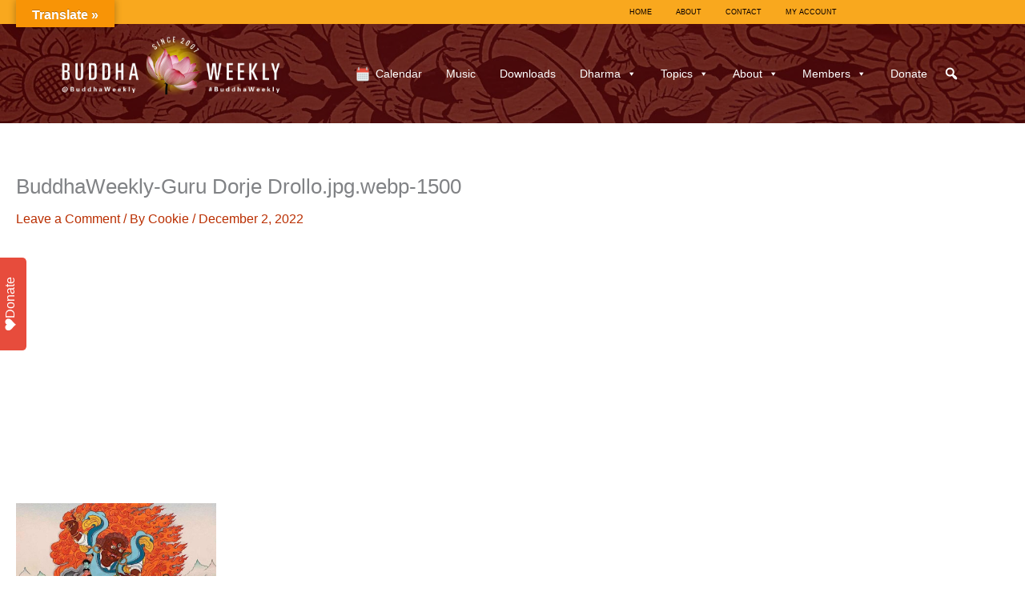

--- FILE ---
content_type: text/html; charset=utf-8
request_url: https://www.google.com/recaptcha/api2/anchor?ar=1&k=6LcZ6A8UAAAAADvZFFIxqXYIm0AhdT1aabCQqNy4&co=aHR0cHM6Ly9idWRkaGF3ZWVrbHkuY29tOjQ0Mw..&hl=en&v=PoyoqOPhxBO7pBk68S4YbpHZ&theme=light&size=normal&anchor-ms=20000&execute-ms=30000&cb=wdp8yf8d613i
body_size: 49159
content:
<!DOCTYPE HTML><html dir="ltr" lang="en"><head><meta http-equiv="Content-Type" content="text/html; charset=UTF-8">
<meta http-equiv="X-UA-Compatible" content="IE=edge">
<title>reCAPTCHA</title>
<style type="text/css">
/* cyrillic-ext */
@font-face {
  font-family: 'Roboto';
  font-style: normal;
  font-weight: 400;
  font-stretch: 100%;
  src: url(//fonts.gstatic.com/s/roboto/v48/KFO7CnqEu92Fr1ME7kSn66aGLdTylUAMa3GUBHMdazTgWw.woff2) format('woff2');
  unicode-range: U+0460-052F, U+1C80-1C8A, U+20B4, U+2DE0-2DFF, U+A640-A69F, U+FE2E-FE2F;
}
/* cyrillic */
@font-face {
  font-family: 'Roboto';
  font-style: normal;
  font-weight: 400;
  font-stretch: 100%;
  src: url(//fonts.gstatic.com/s/roboto/v48/KFO7CnqEu92Fr1ME7kSn66aGLdTylUAMa3iUBHMdazTgWw.woff2) format('woff2');
  unicode-range: U+0301, U+0400-045F, U+0490-0491, U+04B0-04B1, U+2116;
}
/* greek-ext */
@font-face {
  font-family: 'Roboto';
  font-style: normal;
  font-weight: 400;
  font-stretch: 100%;
  src: url(//fonts.gstatic.com/s/roboto/v48/KFO7CnqEu92Fr1ME7kSn66aGLdTylUAMa3CUBHMdazTgWw.woff2) format('woff2');
  unicode-range: U+1F00-1FFF;
}
/* greek */
@font-face {
  font-family: 'Roboto';
  font-style: normal;
  font-weight: 400;
  font-stretch: 100%;
  src: url(//fonts.gstatic.com/s/roboto/v48/KFO7CnqEu92Fr1ME7kSn66aGLdTylUAMa3-UBHMdazTgWw.woff2) format('woff2');
  unicode-range: U+0370-0377, U+037A-037F, U+0384-038A, U+038C, U+038E-03A1, U+03A3-03FF;
}
/* math */
@font-face {
  font-family: 'Roboto';
  font-style: normal;
  font-weight: 400;
  font-stretch: 100%;
  src: url(//fonts.gstatic.com/s/roboto/v48/KFO7CnqEu92Fr1ME7kSn66aGLdTylUAMawCUBHMdazTgWw.woff2) format('woff2');
  unicode-range: U+0302-0303, U+0305, U+0307-0308, U+0310, U+0312, U+0315, U+031A, U+0326-0327, U+032C, U+032F-0330, U+0332-0333, U+0338, U+033A, U+0346, U+034D, U+0391-03A1, U+03A3-03A9, U+03B1-03C9, U+03D1, U+03D5-03D6, U+03F0-03F1, U+03F4-03F5, U+2016-2017, U+2034-2038, U+203C, U+2040, U+2043, U+2047, U+2050, U+2057, U+205F, U+2070-2071, U+2074-208E, U+2090-209C, U+20D0-20DC, U+20E1, U+20E5-20EF, U+2100-2112, U+2114-2115, U+2117-2121, U+2123-214F, U+2190, U+2192, U+2194-21AE, U+21B0-21E5, U+21F1-21F2, U+21F4-2211, U+2213-2214, U+2216-22FF, U+2308-230B, U+2310, U+2319, U+231C-2321, U+2336-237A, U+237C, U+2395, U+239B-23B7, U+23D0, U+23DC-23E1, U+2474-2475, U+25AF, U+25B3, U+25B7, U+25BD, U+25C1, U+25CA, U+25CC, U+25FB, U+266D-266F, U+27C0-27FF, U+2900-2AFF, U+2B0E-2B11, U+2B30-2B4C, U+2BFE, U+3030, U+FF5B, U+FF5D, U+1D400-1D7FF, U+1EE00-1EEFF;
}
/* symbols */
@font-face {
  font-family: 'Roboto';
  font-style: normal;
  font-weight: 400;
  font-stretch: 100%;
  src: url(//fonts.gstatic.com/s/roboto/v48/KFO7CnqEu92Fr1ME7kSn66aGLdTylUAMaxKUBHMdazTgWw.woff2) format('woff2');
  unicode-range: U+0001-000C, U+000E-001F, U+007F-009F, U+20DD-20E0, U+20E2-20E4, U+2150-218F, U+2190, U+2192, U+2194-2199, U+21AF, U+21E6-21F0, U+21F3, U+2218-2219, U+2299, U+22C4-22C6, U+2300-243F, U+2440-244A, U+2460-24FF, U+25A0-27BF, U+2800-28FF, U+2921-2922, U+2981, U+29BF, U+29EB, U+2B00-2BFF, U+4DC0-4DFF, U+FFF9-FFFB, U+10140-1018E, U+10190-1019C, U+101A0, U+101D0-101FD, U+102E0-102FB, U+10E60-10E7E, U+1D2C0-1D2D3, U+1D2E0-1D37F, U+1F000-1F0FF, U+1F100-1F1AD, U+1F1E6-1F1FF, U+1F30D-1F30F, U+1F315, U+1F31C, U+1F31E, U+1F320-1F32C, U+1F336, U+1F378, U+1F37D, U+1F382, U+1F393-1F39F, U+1F3A7-1F3A8, U+1F3AC-1F3AF, U+1F3C2, U+1F3C4-1F3C6, U+1F3CA-1F3CE, U+1F3D4-1F3E0, U+1F3ED, U+1F3F1-1F3F3, U+1F3F5-1F3F7, U+1F408, U+1F415, U+1F41F, U+1F426, U+1F43F, U+1F441-1F442, U+1F444, U+1F446-1F449, U+1F44C-1F44E, U+1F453, U+1F46A, U+1F47D, U+1F4A3, U+1F4B0, U+1F4B3, U+1F4B9, U+1F4BB, U+1F4BF, U+1F4C8-1F4CB, U+1F4D6, U+1F4DA, U+1F4DF, U+1F4E3-1F4E6, U+1F4EA-1F4ED, U+1F4F7, U+1F4F9-1F4FB, U+1F4FD-1F4FE, U+1F503, U+1F507-1F50B, U+1F50D, U+1F512-1F513, U+1F53E-1F54A, U+1F54F-1F5FA, U+1F610, U+1F650-1F67F, U+1F687, U+1F68D, U+1F691, U+1F694, U+1F698, U+1F6AD, U+1F6B2, U+1F6B9-1F6BA, U+1F6BC, U+1F6C6-1F6CF, U+1F6D3-1F6D7, U+1F6E0-1F6EA, U+1F6F0-1F6F3, U+1F6F7-1F6FC, U+1F700-1F7FF, U+1F800-1F80B, U+1F810-1F847, U+1F850-1F859, U+1F860-1F887, U+1F890-1F8AD, U+1F8B0-1F8BB, U+1F8C0-1F8C1, U+1F900-1F90B, U+1F93B, U+1F946, U+1F984, U+1F996, U+1F9E9, U+1FA00-1FA6F, U+1FA70-1FA7C, U+1FA80-1FA89, U+1FA8F-1FAC6, U+1FACE-1FADC, U+1FADF-1FAE9, U+1FAF0-1FAF8, U+1FB00-1FBFF;
}
/* vietnamese */
@font-face {
  font-family: 'Roboto';
  font-style: normal;
  font-weight: 400;
  font-stretch: 100%;
  src: url(//fonts.gstatic.com/s/roboto/v48/KFO7CnqEu92Fr1ME7kSn66aGLdTylUAMa3OUBHMdazTgWw.woff2) format('woff2');
  unicode-range: U+0102-0103, U+0110-0111, U+0128-0129, U+0168-0169, U+01A0-01A1, U+01AF-01B0, U+0300-0301, U+0303-0304, U+0308-0309, U+0323, U+0329, U+1EA0-1EF9, U+20AB;
}
/* latin-ext */
@font-face {
  font-family: 'Roboto';
  font-style: normal;
  font-weight: 400;
  font-stretch: 100%;
  src: url(//fonts.gstatic.com/s/roboto/v48/KFO7CnqEu92Fr1ME7kSn66aGLdTylUAMa3KUBHMdazTgWw.woff2) format('woff2');
  unicode-range: U+0100-02BA, U+02BD-02C5, U+02C7-02CC, U+02CE-02D7, U+02DD-02FF, U+0304, U+0308, U+0329, U+1D00-1DBF, U+1E00-1E9F, U+1EF2-1EFF, U+2020, U+20A0-20AB, U+20AD-20C0, U+2113, U+2C60-2C7F, U+A720-A7FF;
}
/* latin */
@font-face {
  font-family: 'Roboto';
  font-style: normal;
  font-weight: 400;
  font-stretch: 100%;
  src: url(//fonts.gstatic.com/s/roboto/v48/KFO7CnqEu92Fr1ME7kSn66aGLdTylUAMa3yUBHMdazQ.woff2) format('woff2');
  unicode-range: U+0000-00FF, U+0131, U+0152-0153, U+02BB-02BC, U+02C6, U+02DA, U+02DC, U+0304, U+0308, U+0329, U+2000-206F, U+20AC, U+2122, U+2191, U+2193, U+2212, U+2215, U+FEFF, U+FFFD;
}
/* cyrillic-ext */
@font-face {
  font-family: 'Roboto';
  font-style: normal;
  font-weight: 500;
  font-stretch: 100%;
  src: url(//fonts.gstatic.com/s/roboto/v48/KFO7CnqEu92Fr1ME7kSn66aGLdTylUAMa3GUBHMdazTgWw.woff2) format('woff2');
  unicode-range: U+0460-052F, U+1C80-1C8A, U+20B4, U+2DE0-2DFF, U+A640-A69F, U+FE2E-FE2F;
}
/* cyrillic */
@font-face {
  font-family: 'Roboto';
  font-style: normal;
  font-weight: 500;
  font-stretch: 100%;
  src: url(//fonts.gstatic.com/s/roboto/v48/KFO7CnqEu92Fr1ME7kSn66aGLdTylUAMa3iUBHMdazTgWw.woff2) format('woff2');
  unicode-range: U+0301, U+0400-045F, U+0490-0491, U+04B0-04B1, U+2116;
}
/* greek-ext */
@font-face {
  font-family: 'Roboto';
  font-style: normal;
  font-weight: 500;
  font-stretch: 100%;
  src: url(//fonts.gstatic.com/s/roboto/v48/KFO7CnqEu92Fr1ME7kSn66aGLdTylUAMa3CUBHMdazTgWw.woff2) format('woff2');
  unicode-range: U+1F00-1FFF;
}
/* greek */
@font-face {
  font-family: 'Roboto';
  font-style: normal;
  font-weight: 500;
  font-stretch: 100%;
  src: url(//fonts.gstatic.com/s/roboto/v48/KFO7CnqEu92Fr1ME7kSn66aGLdTylUAMa3-UBHMdazTgWw.woff2) format('woff2');
  unicode-range: U+0370-0377, U+037A-037F, U+0384-038A, U+038C, U+038E-03A1, U+03A3-03FF;
}
/* math */
@font-face {
  font-family: 'Roboto';
  font-style: normal;
  font-weight: 500;
  font-stretch: 100%;
  src: url(//fonts.gstatic.com/s/roboto/v48/KFO7CnqEu92Fr1ME7kSn66aGLdTylUAMawCUBHMdazTgWw.woff2) format('woff2');
  unicode-range: U+0302-0303, U+0305, U+0307-0308, U+0310, U+0312, U+0315, U+031A, U+0326-0327, U+032C, U+032F-0330, U+0332-0333, U+0338, U+033A, U+0346, U+034D, U+0391-03A1, U+03A3-03A9, U+03B1-03C9, U+03D1, U+03D5-03D6, U+03F0-03F1, U+03F4-03F5, U+2016-2017, U+2034-2038, U+203C, U+2040, U+2043, U+2047, U+2050, U+2057, U+205F, U+2070-2071, U+2074-208E, U+2090-209C, U+20D0-20DC, U+20E1, U+20E5-20EF, U+2100-2112, U+2114-2115, U+2117-2121, U+2123-214F, U+2190, U+2192, U+2194-21AE, U+21B0-21E5, U+21F1-21F2, U+21F4-2211, U+2213-2214, U+2216-22FF, U+2308-230B, U+2310, U+2319, U+231C-2321, U+2336-237A, U+237C, U+2395, U+239B-23B7, U+23D0, U+23DC-23E1, U+2474-2475, U+25AF, U+25B3, U+25B7, U+25BD, U+25C1, U+25CA, U+25CC, U+25FB, U+266D-266F, U+27C0-27FF, U+2900-2AFF, U+2B0E-2B11, U+2B30-2B4C, U+2BFE, U+3030, U+FF5B, U+FF5D, U+1D400-1D7FF, U+1EE00-1EEFF;
}
/* symbols */
@font-face {
  font-family: 'Roboto';
  font-style: normal;
  font-weight: 500;
  font-stretch: 100%;
  src: url(//fonts.gstatic.com/s/roboto/v48/KFO7CnqEu92Fr1ME7kSn66aGLdTylUAMaxKUBHMdazTgWw.woff2) format('woff2');
  unicode-range: U+0001-000C, U+000E-001F, U+007F-009F, U+20DD-20E0, U+20E2-20E4, U+2150-218F, U+2190, U+2192, U+2194-2199, U+21AF, U+21E6-21F0, U+21F3, U+2218-2219, U+2299, U+22C4-22C6, U+2300-243F, U+2440-244A, U+2460-24FF, U+25A0-27BF, U+2800-28FF, U+2921-2922, U+2981, U+29BF, U+29EB, U+2B00-2BFF, U+4DC0-4DFF, U+FFF9-FFFB, U+10140-1018E, U+10190-1019C, U+101A0, U+101D0-101FD, U+102E0-102FB, U+10E60-10E7E, U+1D2C0-1D2D3, U+1D2E0-1D37F, U+1F000-1F0FF, U+1F100-1F1AD, U+1F1E6-1F1FF, U+1F30D-1F30F, U+1F315, U+1F31C, U+1F31E, U+1F320-1F32C, U+1F336, U+1F378, U+1F37D, U+1F382, U+1F393-1F39F, U+1F3A7-1F3A8, U+1F3AC-1F3AF, U+1F3C2, U+1F3C4-1F3C6, U+1F3CA-1F3CE, U+1F3D4-1F3E0, U+1F3ED, U+1F3F1-1F3F3, U+1F3F5-1F3F7, U+1F408, U+1F415, U+1F41F, U+1F426, U+1F43F, U+1F441-1F442, U+1F444, U+1F446-1F449, U+1F44C-1F44E, U+1F453, U+1F46A, U+1F47D, U+1F4A3, U+1F4B0, U+1F4B3, U+1F4B9, U+1F4BB, U+1F4BF, U+1F4C8-1F4CB, U+1F4D6, U+1F4DA, U+1F4DF, U+1F4E3-1F4E6, U+1F4EA-1F4ED, U+1F4F7, U+1F4F9-1F4FB, U+1F4FD-1F4FE, U+1F503, U+1F507-1F50B, U+1F50D, U+1F512-1F513, U+1F53E-1F54A, U+1F54F-1F5FA, U+1F610, U+1F650-1F67F, U+1F687, U+1F68D, U+1F691, U+1F694, U+1F698, U+1F6AD, U+1F6B2, U+1F6B9-1F6BA, U+1F6BC, U+1F6C6-1F6CF, U+1F6D3-1F6D7, U+1F6E0-1F6EA, U+1F6F0-1F6F3, U+1F6F7-1F6FC, U+1F700-1F7FF, U+1F800-1F80B, U+1F810-1F847, U+1F850-1F859, U+1F860-1F887, U+1F890-1F8AD, U+1F8B0-1F8BB, U+1F8C0-1F8C1, U+1F900-1F90B, U+1F93B, U+1F946, U+1F984, U+1F996, U+1F9E9, U+1FA00-1FA6F, U+1FA70-1FA7C, U+1FA80-1FA89, U+1FA8F-1FAC6, U+1FACE-1FADC, U+1FADF-1FAE9, U+1FAF0-1FAF8, U+1FB00-1FBFF;
}
/* vietnamese */
@font-face {
  font-family: 'Roboto';
  font-style: normal;
  font-weight: 500;
  font-stretch: 100%;
  src: url(//fonts.gstatic.com/s/roboto/v48/KFO7CnqEu92Fr1ME7kSn66aGLdTylUAMa3OUBHMdazTgWw.woff2) format('woff2');
  unicode-range: U+0102-0103, U+0110-0111, U+0128-0129, U+0168-0169, U+01A0-01A1, U+01AF-01B0, U+0300-0301, U+0303-0304, U+0308-0309, U+0323, U+0329, U+1EA0-1EF9, U+20AB;
}
/* latin-ext */
@font-face {
  font-family: 'Roboto';
  font-style: normal;
  font-weight: 500;
  font-stretch: 100%;
  src: url(//fonts.gstatic.com/s/roboto/v48/KFO7CnqEu92Fr1ME7kSn66aGLdTylUAMa3KUBHMdazTgWw.woff2) format('woff2');
  unicode-range: U+0100-02BA, U+02BD-02C5, U+02C7-02CC, U+02CE-02D7, U+02DD-02FF, U+0304, U+0308, U+0329, U+1D00-1DBF, U+1E00-1E9F, U+1EF2-1EFF, U+2020, U+20A0-20AB, U+20AD-20C0, U+2113, U+2C60-2C7F, U+A720-A7FF;
}
/* latin */
@font-face {
  font-family: 'Roboto';
  font-style: normal;
  font-weight: 500;
  font-stretch: 100%;
  src: url(//fonts.gstatic.com/s/roboto/v48/KFO7CnqEu92Fr1ME7kSn66aGLdTylUAMa3yUBHMdazQ.woff2) format('woff2');
  unicode-range: U+0000-00FF, U+0131, U+0152-0153, U+02BB-02BC, U+02C6, U+02DA, U+02DC, U+0304, U+0308, U+0329, U+2000-206F, U+20AC, U+2122, U+2191, U+2193, U+2212, U+2215, U+FEFF, U+FFFD;
}
/* cyrillic-ext */
@font-face {
  font-family: 'Roboto';
  font-style: normal;
  font-weight: 900;
  font-stretch: 100%;
  src: url(//fonts.gstatic.com/s/roboto/v48/KFO7CnqEu92Fr1ME7kSn66aGLdTylUAMa3GUBHMdazTgWw.woff2) format('woff2');
  unicode-range: U+0460-052F, U+1C80-1C8A, U+20B4, U+2DE0-2DFF, U+A640-A69F, U+FE2E-FE2F;
}
/* cyrillic */
@font-face {
  font-family: 'Roboto';
  font-style: normal;
  font-weight: 900;
  font-stretch: 100%;
  src: url(//fonts.gstatic.com/s/roboto/v48/KFO7CnqEu92Fr1ME7kSn66aGLdTylUAMa3iUBHMdazTgWw.woff2) format('woff2');
  unicode-range: U+0301, U+0400-045F, U+0490-0491, U+04B0-04B1, U+2116;
}
/* greek-ext */
@font-face {
  font-family: 'Roboto';
  font-style: normal;
  font-weight: 900;
  font-stretch: 100%;
  src: url(//fonts.gstatic.com/s/roboto/v48/KFO7CnqEu92Fr1ME7kSn66aGLdTylUAMa3CUBHMdazTgWw.woff2) format('woff2');
  unicode-range: U+1F00-1FFF;
}
/* greek */
@font-face {
  font-family: 'Roboto';
  font-style: normal;
  font-weight: 900;
  font-stretch: 100%;
  src: url(//fonts.gstatic.com/s/roboto/v48/KFO7CnqEu92Fr1ME7kSn66aGLdTylUAMa3-UBHMdazTgWw.woff2) format('woff2');
  unicode-range: U+0370-0377, U+037A-037F, U+0384-038A, U+038C, U+038E-03A1, U+03A3-03FF;
}
/* math */
@font-face {
  font-family: 'Roboto';
  font-style: normal;
  font-weight: 900;
  font-stretch: 100%;
  src: url(//fonts.gstatic.com/s/roboto/v48/KFO7CnqEu92Fr1ME7kSn66aGLdTylUAMawCUBHMdazTgWw.woff2) format('woff2');
  unicode-range: U+0302-0303, U+0305, U+0307-0308, U+0310, U+0312, U+0315, U+031A, U+0326-0327, U+032C, U+032F-0330, U+0332-0333, U+0338, U+033A, U+0346, U+034D, U+0391-03A1, U+03A3-03A9, U+03B1-03C9, U+03D1, U+03D5-03D6, U+03F0-03F1, U+03F4-03F5, U+2016-2017, U+2034-2038, U+203C, U+2040, U+2043, U+2047, U+2050, U+2057, U+205F, U+2070-2071, U+2074-208E, U+2090-209C, U+20D0-20DC, U+20E1, U+20E5-20EF, U+2100-2112, U+2114-2115, U+2117-2121, U+2123-214F, U+2190, U+2192, U+2194-21AE, U+21B0-21E5, U+21F1-21F2, U+21F4-2211, U+2213-2214, U+2216-22FF, U+2308-230B, U+2310, U+2319, U+231C-2321, U+2336-237A, U+237C, U+2395, U+239B-23B7, U+23D0, U+23DC-23E1, U+2474-2475, U+25AF, U+25B3, U+25B7, U+25BD, U+25C1, U+25CA, U+25CC, U+25FB, U+266D-266F, U+27C0-27FF, U+2900-2AFF, U+2B0E-2B11, U+2B30-2B4C, U+2BFE, U+3030, U+FF5B, U+FF5D, U+1D400-1D7FF, U+1EE00-1EEFF;
}
/* symbols */
@font-face {
  font-family: 'Roboto';
  font-style: normal;
  font-weight: 900;
  font-stretch: 100%;
  src: url(//fonts.gstatic.com/s/roboto/v48/KFO7CnqEu92Fr1ME7kSn66aGLdTylUAMaxKUBHMdazTgWw.woff2) format('woff2');
  unicode-range: U+0001-000C, U+000E-001F, U+007F-009F, U+20DD-20E0, U+20E2-20E4, U+2150-218F, U+2190, U+2192, U+2194-2199, U+21AF, U+21E6-21F0, U+21F3, U+2218-2219, U+2299, U+22C4-22C6, U+2300-243F, U+2440-244A, U+2460-24FF, U+25A0-27BF, U+2800-28FF, U+2921-2922, U+2981, U+29BF, U+29EB, U+2B00-2BFF, U+4DC0-4DFF, U+FFF9-FFFB, U+10140-1018E, U+10190-1019C, U+101A0, U+101D0-101FD, U+102E0-102FB, U+10E60-10E7E, U+1D2C0-1D2D3, U+1D2E0-1D37F, U+1F000-1F0FF, U+1F100-1F1AD, U+1F1E6-1F1FF, U+1F30D-1F30F, U+1F315, U+1F31C, U+1F31E, U+1F320-1F32C, U+1F336, U+1F378, U+1F37D, U+1F382, U+1F393-1F39F, U+1F3A7-1F3A8, U+1F3AC-1F3AF, U+1F3C2, U+1F3C4-1F3C6, U+1F3CA-1F3CE, U+1F3D4-1F3E0, U+1F3ED, U+1F3F1-1F3F3, U+1F3F5-1F3F7, U+1F408, U+1F415, U+1F41F, U+1F426, U+1F43F, U+1F441-1F442, U+1F444, U+1F446-1F449, U+1F44C-1F44E, U+1F453, U+1F46A, U+1F47D, U+1F4A3, U+1F4B0, U+1F4B3, U+1F4B9, U+1F4BB, U+1F4BF, U+1F4C8-1F4CB, U+1F4D6, U+1F4DA, U+1F4DF, U+1F4E3-1F4E6, U+1F4EA-1F4ED, U+1F4F7, U+1F4F9-1F4FB, U+1F4FD-1F4FE, U+1F503, U+1F507-1F50B, U+1F50D, U+1F512-1F513, U+1F53E-1F54A, U+1F54F-1F5FA, U+1F610, U+1F650-1F67F, U+1F687, U+1F68D, U+1F691, U+1F694, U+1F698, U+1F6AD, U+1F6B2, U+1F6B9-1F6BA, U+1F6BC, U+1F6C6-1F6CF, U+1F6D3-1F6D7, U+1F6E0-1F6EA, U+1F6F0-1F6F3, U+1F6F7-1F6FC, U+1F700-1F7FF, U+1F800-1F80B, U+1F810-1F847, U+1F850-1F859, U+1F860-1F887, U+1F890-1F8AD, U+1F8B0-1F8BB, U+1F8C0-1F8C1, U+1F900-1F90B, U+1F93B, U+1F946, U+1F984, U+1F996, U+1F9E9, U+1FA00-1FA6F, U+1FA70-1FA7C, U+1FA80-1FA89, U+1FA8F-1FAC6, U+1FACE-1FADC, U+1FADF-1FAE9, U+1FAF0-1FAF8, U+1FB00-1FBFF;
}
/* vietnamese */
@font-face {
  font-family: 'Roboto';
  font-style: normal;
  font-weight: 900;
  font-stretch: 100%;
  src: url(//fonts.gstatic.com/s/roboto/v48/KFO7CnqEu92Fr1ME7kSn66aGLdTylUAMa3OUBHMdazTgWw.woff2) format('woff2');
  unicode-range: U+0102-0103, U+0110-0111, U+0128-0129, U+0168-0169, U+01A0-01A1, U+01AF-01B0, U+0300-0301, U+0303-0304, U+0308-0309, U+0323, U+0329, U+1EA0-1EF9, U+20AB;
}
/* latin-ext */
@font-face {
  font-family: 'Roboto';
  font-style: normal;
  font-weight: 900;
  font-stretch: 100%;
  src: url(//fonts.gstatic.com/s/roboto/v48/KFO7CnqEu92Fr1ME7kSn66aGLdTylUAMa3KUBHMdazTgWw.woff2) format('woff2');
  unicode-range: U+0100-02BA, U+02BD-02C5, U+02C7-02CC, U+02CE-02D7, U+02DD-02FF, U+0304, U+0308, U+0329, U+1D00-1DBF, U+1E00-1E9F, U+1EF2-1EFF, U+2020, U+20A0-20AB, U+20AD-20C0, U+2113, U+2C60-2C7F, U+A720-A7FF;
}
/* latin */
@font-face {
  font-family: 'Roboto';
  font-style: normal;
  font-weight: 900;
  font-stretch: 100%;
  src: url(//fonts.gstatic.com/s/roboto/v48/KFO7CnqEu92Fr1ME7kSn66aGLdTylUAMa3yUBHMdazQ.woff2) format('woff2');
  unicode-range: U+0000-00FF, U+0131, U+0152-0153, U+02BB-02BC, U+02C6, U+02DA, U+02DC, U+0304, U+0308, U+0329, U+2000-206F, U+20AC, U+2122, U+2191, U+2193, U+2212, U+2215, U+FEFF, U+FFFD;
}

</style>
<link rel="stylesheet" type="text/css" href="https://www.gstatic.com/recaptcha/releases/PoyoqOPhxBO7pBk68S4YbpHZ/styles__ltr.css">
<script nonce="vNcDzwxrfFxt73LxKNxlHA" type="text/javascript">window['__recaptcha_api'] = 'https://www.google.com/recaptcha/api2/';</script>
<script type="text/javascript" src="https://www.gstatic.com/recaptcha/releases/PoyoqOPhxBO7pBk68S4YbpHZ/recaptcha__en.js" nonce="vNcDzwxrfFxt73LxKNxlHA">
      
    </script></head>
<body><div id="rc-anchor-alert" class="rc-anchor-alert"></div>
<input type="hidden" id="recaptcha-token" value="[base64]">
<script type="text/javascript" nonce="vNcDzwxrfFxt73LxKNxlHA">
      recaptcha.anchor.Main.init("[\x22ainput\x22,[\x22bgdata\x22,\x22\x22,\[base64]/[base64]/MjU1Ong/[base64]/[base64]/[base64]/[base64]/[base64]/[base64]/[base64]/[base64]/[base64]/[base64]/[base64]/[base64]/[base64]/[base64]/[base64]\\u003d\x22,\[base64]\\u003d\\u003d\x22,\[base64]/CkMOrZ8O8ZDTCgMK2wrYPw6JYw6dbw651w5Qkwrpuw4QtIlxHw6kDP3UaZCHCsWo9w5vDicK3w6jCnMKARMOWMsOuw6Nrwrx9e2HCiSYbAmQfwobDtzEDw6zDnMKjw7w+ZCFFwp7Cv8KXUn/[base64]/[base64]/[base64]/[base64]/w5LDpMK9wobDpz95KmxXbwnClsOLZMKsS8KQw4jDo8Ouw7pkXsOkR8KgwpfDmsOVwobCtCUQFcKZDEoFFcKZw5kzScKkcsKgw7HCvcKOeWBBPUDDocOXW8KzPnIZClXDm8O2Mk9uHDVLwrBdw7swM8OmwrJww7vDgwxOUUnCqcKLw5UdwosEej8Dw7PDosK/PcKRcB/Cm8O1w5jCncKcw7rDo8K9woXCsy/CgcKjwq0VwpTCv8KVMVLCgwlxcsKJwrrDvcOPwrQdw4pgf8Kiw4xWLcOOcsOSwqvDiA0jwrXDqcO7VsK5wqtlN20HwrQ2w6fDtsONwq/CkD7Cj8OXcDHDg8O0w5fDmn43w5h7wr9OV8KSw5EiwqHCuBgdXSBnwqXDnUfCoXQww4Edw73DlsOAE8KpwpBQw7NWU8Kyw6h7wromwp7DrFDClMKtw7lYEgRww4dpLwDDsXnDh01UdQs4wq0QBjVjw5A/[base64]/CssK3JcKOQMOGAh52w5taccOMwrh3wpjDlV3DvsOYCcKvwqPDgH/DonrDvcKkZngTwrQhcyDCkXzDsjbCnMKbAAJswpvDj23CvcO1w6jDs8KvAR0JTcOjwpzCqTLDj8KgC190w5UuwqHDt3HDnghFCsOPw5rChMOKFn7DtcKdaDbDrcOgbSjCisOWb2/Cs10yLMKTTMOtwo/CrMKpwr7CjHvDssKrwqdpe8OVwodQwrnCvEbCnQTDq8KqMQ3ClS/CjMOeDkLDgsOvw5/CnGl8fMO4RgfDoMKcZ8O4XsKKw701wrNawqXCmcKXwpTCqcK/[base64]/[base64]/O8KSDyPDtERpwqc7wpfCpMOta251w6nDqsKOEkfDmcOUw4jCu2XDhcKXwpkpEcKVw4dpYibDuMK9wp/DmnvCtwjDncOuImDCg8Kaf0HDuMKxw6kcwoTCnA1wwqfDs3zCuijCiMKPw7fClGdmwrnCuMKuw63Dgi/CmcKFw6DCmMOcQcKcJlIeGsOcXUNbK3kyw4B6w5nDrDbCtUfDsMOrOwXDuRTCvsOYJsKjwo7CpMOdw6gXw43Dqm/Dt3kfSTo9w7/[base64]/CjifCmwUdHAxqwpADSMKXw5PDiQ3Dn8KGwojDsgZfHcKZa8OgHlrDg2TCtzwNXgXDplF6E8O6DAnDosO0wpBTNGvCjn/DkB7CmsOzFcK7OcKWwpjDlsOZwqUwI29DworCncOJAsOQNzgHw5AWw6/[base64]/DskPCoUzCly9vG8OERMKiLSPDjsOrw49Gw74EfCvCjALCgsKuwpDCjMKowqjDv8K3w6/DnH/DrBMoEwXChjR3w7HDgMO/DkQ2TwRLw7XDq8Ofw5UCHsO+B8OxUVM0wozDvMOLwr/[base64]/Do3rDtcKFeSXDvsOuAMKQwoXDoy5PAFXDvcOnY2/Dvm1Awr/CpcOqZWLDgMO0wpEQwrFYM8K1McO2SV7CrknComElw5pEYlnCrsKxw7PCmcOLw5jCocOewoUFwot7worDo8KLw4LCo8Kuwqx1w5DCpUnDnG5Aw4/CqcKIw5zDlsOiw5zChcKYIVbCuMOtUmYOF8KKLsKbAgzChsKAw7ZEw4nCpMOJwpfCixhfU8KLGsKzwqjCocKNIw7Co1kBw4fDgcKQwpLDp8K3wo8Sw70HwovDn8OJw7HDosKFGMO2cTDDjMKANsKMTV7DqMK+CgDCqcOEWlrCncKreMOgZMOkwro/w5wiwpNrwpPDoRfCkMKPesOvw4PDuhDCn1kiChrChEwQcXvDvzjCjBfCrDPDg8KFw7puw57Ck8OBwocsw60AXG5jwrUhEcORRMOtPsKrwqMpw4c3w57Cuz/[base64]/CgTx4cMO/wrlNw7fCt8OpDXVtw77DuRV7OMKww7TCgMOuHMOTwpYgJcOrBMO1UkVdwpcII8Oyw4XCrj/CpMOPHjUMcmIqw7DChiNuwq3Dt0NFXcKgwqZTScOLw4LDuVfDiMKBwqjDtFQ5BSbDscOiGF7DlDdKDTvDjsOewq/DgsOnwo/DvCjCusKwbBHDuMK7wo0aw6fDljxpw4kiH8KncsKfwpbDpsOmUhJ8wrHDuyoNfBJAYsK6w6pvccOXwo/CvE7DnTd1bMOSOhbCvMOrwrrDp8KxwrvDhU5AZygiQQNfO8KgwqdVGCPDsMKgK8OaaRzClEvDoWTCisO/w6nCnSrDtMKRwq7Cr8OlI8OwPcOwLkDCqGQkTMKEw4/CjMKCwqnDg8OBw5FOwrx9w7zDt8KxAsK2wrvCmArCisOZehfDt8O+wro7GhnCoMOgDsKqBMKFw5/[base64]/dktlJsOSw53DssK7FFtMwojCr8Kswp1AG8Otw7XDm3xDw7HDvys4wrDDmxYUwqkPJMK4wrY9w5xqVcK9XU3CjRBuR8Kxwq/CicOsw5bCmsOow6V5bG/CpMOOwpHCszJLdMO0w4NMasONw7hlT8Olw5zDtk5MwodrwqzCvSBfNcOiw6LDqcOkD8OTwoXCkMKKUcOywoPCoC5JQjIpeBPCjsO9w4d5Y8ORLwFKw4fCrHzCuRzCpG8LecOEw5w7VcOvwodow5PCs8OADmLDusK5ZmvCo1/CoMOAFsOww6nCilgcwpvCscO1w7HDvsKAwqbCiHEDG8OZCEoow7bDrcKlw7vDiMOIwpvDpcKSwogsw4FeVMKQw77CvjcMXG4Aw6E5NcK6w4TCjsKhw7Qow6fDq8OjbsOIw5fCosOfTn7DpcKHwqthw6Y3w5dBR3ALwq9cPGp0IcKScFXDhEUiIVw9w4/DjcOjKcOkfcOWw61bw5N+wrXDpMKiwpXCl8OTIkrDnAnCrhFOJBTCksODw6gyQGhEw5XCpVhRwprCoMKvLcOrwpUbwpVVw6JewpN1wpDDklDCpEzDjg7CvhfCsBJEZcOCFsKoXUvDsSXDoQY7OcKbwqrCmMKQw5kbdcK5BsOBwr3CrsK7KFbCqcO6wrk0wrBjw5/CssOOZkzCkMKGBsO3w5PCusKQwqwLwqAeGjDDuMK4TU/CijnCkUgTQn9rW8Ogw6vCtlNnLFTDh8KIAsOXesOtHDs8YXIrEw/CgDfDkcK4w7PDnsKXwrVLwqbDkSHCnVzCmh/CssKRw57CuMKhw6Iowql/eDN7X0QOw5HDt0fDmwLCliDCmcOWJn1RA140wrUFwolEd8K6w7NWW1fCh8KSw6LCqsKhT8OaSMKow67CicKYwrnDgxfCvcKJw4jCkMKeDnVywrLCqMOvw6XDugh6w5/DscKww7LCoXoGw4wmAsKUDAzDpsKFwoIRRcOkfnrDnCggell2f8K5w4lyKivDp3DCnA5CFX9KazzDocOuwqLDpizCkHw2egdkwqMnEEQzwqzCrsK2wqZbw5Mhw7TDl8Olwqgnw50EwrPDjRvClgjCgMKewq/DnT7Cl2zDv8OVwoY1wpJHwpgEbMO5wonDogUXQ8Oow6AgacOHGsONbMOjUBR/[base64]/CrMO9VEfCmknDvgPDh8OZwp1iwpTDiQwMw7JLw7B4H8Kbwo/DtSzCpMKAMcKDHAR0KsKjCg3Cs8OuHQJoLcK9c8KSw6V9wrzCljlJGsOiwok6XibDscKEw5nDmsK9wqFtw6/[base64]/DusORwr0RJ8O1QHNdLCR0w5fDsFbCg8Ogf8OpwogIwoF1w6lBdWTCoUUzCHFaY3fDjDHDoMO+w7o/wonDjMOTacKww7ASw53DlF/CniPDjTNyRixXBcO8LjZywrPDrkFRMcOWw4d9WQLDnXBKw4Qww7FnIQrDoiAgw77DhMKHwrh7KMOQw6MscWDDhHF3fkd6wrjDscKLdHlvw4nCrcKSw4bCrsK8C8OWwrjDn8Oowo5Yw6TCq8Ktw4w4wqLDqMO3w63CgjR/w4PCihvDv8KIaWbCsz/Diw3CiA5HCcOtIlXDtjA0w4B1w6FywoXDsTkMwolQw6/DrsKdw55jwqnCu8K2VBVvIMK0XcKUG8KSwrnCmVfCnwrCtCE0wrPCiBHDgHcpEcK7w7rDrcO4w6bCicOEwpjDtsODMMOcwrLDh0/DhAzDnMOuCMKVD8KGADRLwqLCl1nDtsOoS8OTM8ObYCAVb8OxYsODZxHDtSoBQMKqw5vDt8O3w6PCkWgfw4YJwrE6w5F/wpjCk3zDsC4Kw4nDqgfCh8O8VhU5wodyw7wewo0uEsKxw7YZBcK2wqXCosKuWMKCURFbw4jCtsKbJxJeKV3Ch8Kzw5rCribDqyzDqsKuGxjDk8Kdw7LCi1EqScKXw7MGUXVOZsO5wrrCliLCsmZKwoFNZsOffChjwo3DhMO9cU0gewLDlsK+MEbDkTTCsMKfc8OBemU/[base64]/CvhQBQQnDisKAUMKxU8Ocwq/DsX3DkFJSw6DDs2/CmcKUwqx+ecOgw7AIwo1swrvDiMOHw6XDksKnH8OKNBUjMsKjAUouScK4wq/DlBPCmcO7wrDCnsOnKhXCqzYcBcOjdQ3CusO/IsOpW3PCoMOWAMKFHsK6wrPCvx4tw7Fowp3DnMOkw497WDXDtMOJw54QFi5aw5FIA8OOOVfDqcO/[base64]/csKnUsKqwpFUw6pSFsOlw5wawpVQw6I7KMODw7nCuMOfBGUHw4FNwrnDvsOaYMOmwrvCssOUw4ddwqHDi8KLw5XDrsO1NQsfwq5Sw6kBGyBBw6JeIsO+HcONwphSwrREwq/CmsK4wr0KBsK/[base64]/CryHDl8OdFMKRDj4yacOSwrzChT3Cg8Kbf8KuwqTCpQzDllgkDMKuCUbCssKEwoI9wpfDpFHDqFBHw5Z7VgTCksKcHMOTw5vDgid6Xy5kZ8K4e8KSDj/CtMOdP8Kuw4tPdcKswrxzasKowq4SdmPDg8OiwojCh8K8w4o4DlhRwpfDgwhpenzCuDp+wpR0wqXDlHVlwp0pHj5cw6I7wpHChMKlw5zDhB0ywpEhJMOUw7s/O8Kvwr/CusOzWsKjw6cpb1gMwrLDu8Oodk7DrMKtw5tNw7TDn1wmwqRLd8O+wonCusK4F8KhGirDgxBhVknCrcKrFWLDsUTDpMO7wrLDmMOuw6A/FjbCk0XDpF8FwodGUMKbK8KMGEzDn8OnwowjwqRKKW7Ci0HDucK5NBdpPRkpNQzCncKBwpUhw5/CrcKTwrExCz41LmQPW8OZI8OAw59VecKIw7s4wqdMwqPDrQXDp1DCrsK8QScIw5zCqQ90wobDm8KBw7w2w7BDNMKrwrptKsKaw6E8w7rDj8OIAsK+w6XDgcKMZsOGDsKDd8OwNyXClhbDlhxtw5jCoy92AGbCv8OmJsO0w5dHw6EEasOPwr3DrMKyaz/[base64]/CjcKfQmnDsxfDqnfCvVcQw6NgVRvDisK0ZcK5w7LDqcKbwp/Cj159F8KoRWHDpMK3w6jDlQHCmxrDjMOaSMOfR8Ktw4RDw6XClEp8PlQhw7hDwrh/Ji1YUUFfw64qw75Ow7nDnEMuL2zCg8Klw49Uw5hbw4DCrcKtwqHDpsKJScKVUCRuw7ZwwrEnw6MqwoAbwq3DsxPCkHXDiMOzw4RnFkxewoDDssKyLcO8S3dkwroiEloOYMOBeUQCesOUBsOAw5XDl8ONck/Ci8KDbStdTVZJw7LCj3LCkAfCvlQ6QcKWdBHCiXhLS8KJFsOoI8K3w7nCgcKXcUxew67DlMOBw6ENRzNUXXbCkCNmw6XCmsObXXzDlUtqPy/DkUPDq8K4OQFCN3fDl0d6w5MFwoTCocOcwpfDpSXCvcKZCcOxw5vClQUpwpTCqW/Cu3M2T1zDiQhpw7E5H8Oow5Apw5phwoZ9w5Q+w5BKO8KLw5k+w4TDkgA7KAjCm8OCRsO4fsODw51EGcObYHLCp3UKw6rCiBPDs25bwoUJw7gzLhEaDSLDpmnDn8OoGsKdWx3Dg8OFw40yJGVzwqbCisKnYw7DtARgwq3Dn8K3wr/CrMKLV8KFYkR+ZAtZwpcZw6Jhw5QqwrTCvD/[base64]/CrH7Dv8O1AUHDmHZqw6TCshTDqQ7Dl8KbBGHDnEDCiMKZUk9BwrI+w6YdZ8ODVFhLwr7DoFLCtsK/GnnCtG/[base64]/DlMOhViHDmBFiw6/Dv8OidsOjwrNOwqnDmlPDhnrDi2zCjEZlQ8OSVTbDjANvw4jDriQlwqxEw6c+LWvDg8O2AcOZTsOcXcKMSMOUScOmUz9LH8KOScOLdHgTw73Cui3CoE/CqgfCmEDDs2tJw5IKBsKPfVUWw4LDqAp7GmTCgVkvwrDDsWvDicKWw73CqhsowpDCkSgtwq/CmcO9wpzDqsKgF2vCvsKqawwvwqp3wooDwr3ClkrCjCvCmiJWWsO4w6YNWMOQw7UEWQXDjcOAEFwmNcKGw5fDrCjCu3QiEk8ow6/[base64]/[base64]/Ym7Dr2ZqwqjCpMKlMsKJw5XCqT7Cg8KswozCl8K5C0zCo8OyAn5gw44NWSHCjcOBw4/CtsOOCVkiw4c5w5HCnm8Pw7wYTGjCs39pw73Dkn7Dpj/[base64]/CiVwDX8KcaMO7w5TDnjbDosOLw6Q8AcOdw47CpCkowq/Dq8OKw6YHXD5eLsKDVhbCuQknwqB4wrPCpnXCq17DkcKuw7InwovDlFLDmMKdw7PCkAPDhcK1b8Kpw4lUcy/CtsK7RWMKwrFCwpLChMKUwrjCpsOtecK6w4JsaCfCmcOOX8KIPsOEXMO0wrDCuSDCq8Kdw6TCo2Y5PRYuwqBsYzbCpMKTI087BVNOw4Vzw5DCq8KhKhHDgsKpIWzDusOLwpDCpFfCsMK6SMK5c8OnwqVzw5cJw5HCqA3ChFnCk8OMw6c8VkJnHcKsw5/Du2bDqsOxGhXDhGoSwqXCv8OCwpMzwrbCqcOlwo3Dpj7Dr2odf2/CkRsJE8KjTMOZw6BSDMOTasOHIlN4w5/ChcOWWzzDn8K/woU4fVHDu8OLw45/w5Y2L8OWC8OMERfCuVRsK8KjwrXDixZMS8OlBMOew601W8Kwwq0vGiELwphtB0TCusKHw4N/a1XDkEtPeQ/DnSNYLsKDwpfDogojw6fDi8OSwoQDFcKSw4DCtMOxCcOcw4/DnDbCjhZ+eMKOwoh7wpkHNcKpw44ebMKJw7XCslx8IxvCrg0uT3pWw6XCvn/ChsOvw5PDum8MLsKAejDDlFfDlCjDrgbDuQ7DgsKiw7DDhwd6woxJFsOMwqrCuW3ChsOHL8OIw4nDkR8QLGHDtsOdwonDvUovM1DCqsKIecK6wq9/woTDucKOUlXClEXDhx3CosKRwqfDu143YMOhGsOVLMKtwqZvwprCizDDosK7w5Q9JsKwYsKbMcKqX8K8w5dDw65owqJxCMOywqvDlMKGw4tIwrXDu8O5w4RewpIBwph5w43DnkUSw44Aw4bCv8K6wrPCgR3CnW7CmhfDtz/[base64]/CE8iwr9dw5YOw5UCw6DCui3DsmPCjRLCqzvDum1YMjhGW0LCq05MOcO3wo3Ct0/ChcK9eMO+OcOYw6TDuMKjK8OWw4JlwpzDlzXCgcOFdXonViQBwqscOC8ow5ouwptvI8KvM8OJw7IiS2DDlQjDlWTDpcO2wpdaIh5ewozDr8KCJ8O5PcOKwrzCnMKHFFpWKyTCgnrCjcK3aMOraMKUIGnChMKkTMOGdsKGBsOlw6PDiwjDoEMLTcOMwq/[base64]/wr3Dij/ChsKDwpvCucKIYnVCw6/DnsOUwrvCn0cLSsK0wrLCmgdHw7/DocK8w7vCusOlwqTDnsKeGcOjwqTDkUXDgGXDjUc7w5RSwoPCnEEyw4bDucKNw7HCtxpOHWlMAMOzF8KbS8OKecOKVBd9woFvw4gkwpljNkzDoxMiYsKQKsKBw4sXwqjDqcKOUEzCvmw5w5wcwrrCl2tNw4dDw6UbFGXDr0BjCGlVw4rDucOqEcKLE0/[base64]/CjBVxw74bcjJYwqvDrsKqw7HDp8KwwpjDhsKEw4U6HVclC8Khw7YMSGtaHjZ1alvDsMKOwqwZFsKbw4w0Y8OBZBfCsVrDhcO2wqPDg3wWw6fCrg9SKcKIw5bDjlQoGMOPJV7DksKXwqPCssKgaMOkJMOLw4TDigbDpXh6QxTCt8KnAcO+w6rChETDksOkw69Ww4/DqH/CnFDDp8OqLsOxwpYwcsO3wo3DvMOpw6FVwrTDhTXCsgxFfCU/OyAcJ8OlaWHCqwrCs8OKwoHDkcOwwrhww5TCsFE3wqAYw6XDhMK4SE0JK8KCf8O4YMORwr/[base64]/Cr19WeHEeB8Kjw7FMBsKXOXDDpMKPwr3DssOuBMOcbMKbwrXDqSTDhMOkQXQfw6zCtX/ChcKOAsOgCsOow4HDqsKHJcKpw4rCnMOFTcKWw6nCl8K6w5HCucOTd3Fdw7LDqkDDvMO+w6xHbsKww69dZsOWI8OiGArClsOnB8O4bMK1w40yS8KIw4TDh3ZLw48OHAdiOcOaVB7CmnEyH8O7H8Ouw4LDownCvB3Dj3s0woDCljw/wrTCu3lfECLDkMOTw4wlw4tJGTfCjGJBwrXCq3g6Hk/DqMOaw6LDtBpjRcK8w7k3w5/Cu8Kbwq/DnsKJAsO1wrAmLsKpdsKgZMKeDl4tw7LCqMK3E8OicUJ/UcOoNG/ClMOpw70cBSDDkWnDjAbCtMOiworDvAvCuQTClcOkwp06w4p/wrMdwqLCmsK6w7TComNFwq1uP2vCmsKwwrpaAyMqe2B/FG/DocKTVC0eHB99ecKbEsOOA8KSe1XDscOTF1DClcOSOcKewpnDij13Dw0hwqY6YsO3wpnCoAhOCsKMdyjDiMOqwqJAw4g7e8OVM0/DnAjCo31xw5kIwo7DvsKzw4vCgFkMIV9rc8OMHsO5KsOrw6PDkAZ/wqbCmMOdXBkffcOUbsOHwrTDv8OVdjfCscKZwoM5w6U2WQTDsMKRRS/[base64]/DqcKiw4/[base64]/Dg23DmMKSdSLDvhDCnTltdMKvw4MFw7M6w6kVwop9wrcARkF3RHphbMKMw47Du8KfWFrCnE7Ci8Oiw59QwrPCq8KeMTnCnWRQYcOlBMOACh/[base64]/[base64]/Dj8OSR8OQZMOAfg18w4drw6vDk23Dg8O3CMORw49rw6DDqiluMTDDqjTCqSt3wrfDhjU8XDfDtcKCWA1Kw5tkWsKpGnnCnhxuJcOrw4xWw4TDlcOCaQ3DtcKRwpVPIMOofnTDgzoywp9/w5pzB0UowqvCmsOfw5k5RktBHjPCq8K7M8KvTsOBwrVJahQpwrQzw47CgX0cw6LDicKSCsOKUsKTdMKvH3vCk0k2eGnDosKxwrttEsO8w47Dq8Kwcm/CuSnDiMKAJcKnwogXwrXCqMOFw4XDsMKtesO5w4vCpWgVcsO2wprCgcO4IUvDtGstGcOYCV1uw5LDrsOMXELDiF8LdcOJwoVdYlptWgrDucKgw6pXbsODNTnCmSTDvcKPw6lawooIwrjDhlLDp2wIwr/[base64]/CiRzCuBokZsKMw7/DpMOKw6JQw5sFAsKSw4l/NTXDhQtDNMOXMsKmVgxPw5VnRsKyecK8woTCs8KTwphzN2fCssO2wpLCkRbDpRHDpMOkDMKzwr3DiWbDqD3DrnHCqHc+wqwyEMO2w6XCp8OFw4U0w5zDucOhaBdhw6hpVMOqcXtCw50Hw6LDnnRcdFnCqwvCisOVw45fZsOuwr4Iw6Mew6TCisKaCl9/wrDCuEYMd8KSFcKJHMOXwoHCr3oFYsK4wo/[base64]/DoMKWwo3CmmFywq/Dvy/DpDvCoy03LW10wrfCi3vCjMOAf8OpwpYPLMKFK8OfwrPChk9/ZkkrCcOmw5lfw6d4wrBWwp3DqxzCuMOnw58iw4nCln8cw4gcQcOIOhjCk8K9w4fDnjzDmMKnw7rCmAFgw5xCwpAVwopUw68DDMOjA0TDpRjCpMOPA2DCv8KswoHCgsOZFilww7LDhARiGSrDm0/Cp1Q4wqlfw5XDp8KrX2pYwoYmPcKRIB7CsFNJScOmwp/[base64]/[base64]/DjFcycnXCucKbeRPDq3YtwrQoAcOBJcOCw4rDgcOYw5xuwqPChWPCpsOiwq7DrCcsw7zCocK2wpgbwqljEsOjw5UnL8O3VyUfworCmsOfw6BLwoxNwr7CkMKGXcOPDsOpPMKJJMKBw4QyPFPDg1bDrcK/wqQDccK5TMKPOHPDl8K0wrtvwoLDhiDCoFjDl8KKwo9cwrUiH8KUwqDDu8KECsKZQcOfwpTDv1Zaw6pNWzJwwpQQw50Fw65uFSYmwqXDgw9WYcKawqV/w4/DuT7CnB5BdHvDvmXClcOswrB3woPCvxvDqcOwwqvDkcKOTjR0w7PCr8K7UsKaw57ChkDDmFbCvsOIw73DisK/Dj7DsFHCk3LDvsKCF8KCd25HJkALw5PDvgEFw5bCr8OLPMOBwpnDgkFOwrsKTcKfw7UwJA4TCnfDvSfCq0N0asObw4RCF8OqwqAmeDbCs2xWw73DqMK+e8KPTcKEdsOPw4PCisO+w4dKw4UTa8K1fhHDjlVTwqDDuB/[base64]/ajPChHbDrnnCpB/DrzEpwo1Qw6DChUHCjgpqacOYTAAiw5LCqcK+EknCmDHCqcKMw74cwoYSw7cEYhPCmjvCrMKYw6x/wpIZanE+w4A3E8OaYMOuSsOpwrc2w7rDhBY1w5TDt8KBFhDCqcKGw79tw6TCssK/EMOuWgPDvT/DvhzDoG7CiT7ConhiwrMVwqbCoMOJwr8Fw7U5IMOjLDVZwrLCisO+w6bCoWNKw50/w43CqcOjw4VHalvCgsKiV8OHw78xw6jCksK/[base64]/K8KNwqnCqFrDswTCnHnClBNifcKow7k9wrQ/[base64]/[base64]/KsK3UsK7w7EQbMKQUcOkGsKrXcOzSsKbZ8KEMMOdwrMvwps6FcOWw6pCFhYgJQFfNcKrPioNCAhiwqTDuMK8w4d+wpU/w5UOwrckMFJ+LGPDisOCwrMcQmnCj8OlBMO+wr3DrcKyS8OjSUDDuBrCrCkIw7LCqMOnSjrCkcONQ8KDwrgEw4XDmBguwpl6KWEKwo/CoEDCicODVcO2w7XDn8OpwrvCqR7Cg8K8ecOrw74dwrbDksOdw57DgcOxMMKEazp7V8KtAxDDhC7Cr8KrNcOYwp/DlMOCNVsuwrzDmMOMw64uw6HCoxXDu8Ktw4zDrMOgw6zCqMOWw6IaGTltPAXDl015w6QiwroDDwxeMUPCgMOmw5HCvHvDocOdGTbCtkXCicK/[base64]/Dn8KPw499f8KqR8Kdwrk9w5TCrnhec8OtXMO5cC0aw5fDiVhvwqU0MMKecMOsM1HDsmoBV8OSwonCkDDCocOXYcO7elcVPXtww4cfKzzDhE4Zw7jDpVvCs1ZqFQHChiTCgMOHw6AVw7rDrsO8CcOCQSd9UcO0wqYhO1jDjMKWN8KKwq/CmCRjCsOsw58acsK3w5w4ej5Cwqhtw5bDvVRjcMOiw7nCtMOVJ8Kxw41Mwq1GwoF0w5NSKB8IwqXDrsOfazHDhzQnVcOvOsOUMsKAw5YUBBvCmcOLw53ClcKFw6jCoxjClh7DrzrDkEnCiAnCgcOowqvDoVLClnlmXcKVwrDCtxPCrUTDo2s/w7cNwqTDp8KRw5TDhRMEbMOGw4nDt8K2f8OEwqfDoMK8w4nCnypIw45Qwopmw7ZHwqHChjB1wpZTJUHDhsOqOyrDm2bCosOOWMOiw7pFw4g2YcOkw4XDtMKTCX7CnCcpEg/DiB5QwpACw5jCmEI9G1jCoXkmRMKBHHhhw7V6PBNYwpLDosKsKEtDw6d2wppVwqAGfcO0c8O/w7jChMKgwrDCqsKgw51ZwqDDvRtSwoLCrRPCucOUfw7Cq2vDvMOrCcOsJidHw4kKw5JTDEXCti5awqsDw6EvJHYxcMO/I8OLSsKANMO+w6xww4/[base64]/Cs2xpw4dYwpJRAsOSCh/DgF3Dq8K4wrU3w593OBLDsMKlRm7DvsOEw6HCksKhb3pIJcK1woTDiE0fcEofwo8xD2vDnmLCgj5bcsOkw6Vew5zCpm/CtmvCmDjCk2jCvTTDj8KfDMKcIQIew5VBNxJgw4ABwqQNE8KtFBN/YWITPBkxwrbCjWDDmS/CpcO8w5J8wq42w5LDrMK/w6tKU8O2wovDrcOqEATCgTXCvMKPwoRvwqgCw4NsO3TCuzNMwrhKLDzDrcONQcOHcjnDqXkcPcKJwoIzdjwZJ8OswpXCkSkKw5XDtMKWw6TDqsO1MT1BbcK2wqrCo8O3ciHCkcOYw4jCmzPDucOPwr/Cv8Oywr1KNzjCgcKYW8KnWzLCo8KMwp7CiClxw4fDiU44w57ClgE8wqfCvcKuwopcwqIGwrLDo8ObR8OtwrvDlytrw7cawrY4w6DDn8Ktw7U1w49wFcO4a3/Co1PCrcK9w5gWw5wBw78Ww4oTawJQUMKSAMKzw4Y3NH7CtDbDkcKbUyIYDcK1RHF2w580w7jDmcO9w7/CgMKrD8KUZ8OUTi7CmcKoKcOww5/CjcOaHMOYwrbChX7Dl1nDoQzDhBMrA8KcG8O6dDXCh8OYO34Wwp/[base64]/DjSABOsO/b8OIw57CqsO2NVggLsO5wrjCohXDi8KUw7XDi8OlY8OsTSIQTRwyw6jCnFlew5rDtcKswo5OwrEzwoXDsTrCu8ODBcKww7J0KDk4F8OawpUlw77CscOVwpZiIsKdO8OBGU7Cs8KCwq/Dvi/CvsKCZ8OMfMOaUHZIeBpTwpxIw7lmwrPDoQLCgRcxBMOeQhrDjygwdcOgw5/CmmYowovCtgYyf3PDgWbDpisSw7RrD8KbMhxTwpRZLCw3wrvCjE/ChsOgw7JJc8OTWcO8T8K3w7clWMKmw7TDq8KjZ8KIw7TCtsOJOW7DmcKIw7I3BXzCkDLDuSkiH8OmR3g/w4TCm2HCkcO4JTXCjERiw7JNwqvDpsKqwp7Co8KhWCHCrXLCgMKAw6zCr8O0YcOEw70rwqvCu8KqN00jETsREMKSwrTChnTDpV3CriRswoQiwq/[base64]/CvMKKwoXDjHhcDMKGwqBldGERwrzCpMK6wqHDpcOAw6bCgcKnw4TDjcKVSmVWwrfCjWtGLBTDksOJO8Ohw7/DucKsw6FEw6DDssKywrHCq8KMA0LCrQdww7fCh17CqXvDtMOZw5Mxc8KiesKBKH3CuhUhw6TDiMOSwoAiwrjDiMOPwoTDo0RKE8OSwqHDkcKrwo48fcO8AFHCosOecH/DlcOMYsOleH59fF9Aw54ydzRHQMONOsK3wrzCjMKTw5ZPZcORTcKiOTxSN8Kyw7LCqgbDt0bDrXHDsVEzAMKsWMKNw4cGw6p8w65GPSbDhsO+dg7Di8KXdMK6wp92w6x+VsKCw6bDrcOLwpTCkFLDv8KUw5fDosKGLXDDq0Y7e8KQwp/[base64]/fcO7wodtXcKpw4HDpXnChMKIwrkAwrtVMsOYw44Ccl43RhNxw6c/[base64]/CgQHDjRHDmRnDocODwrBJw6Iyw73CvXfCpsOTScKTw4RMZUxRw4UzwpsNWm4FPsKEwptSw7/DvHQjw4PCgFrCpw/Cu1Vpw5bCvcOlw7rDtRQgwrQ/[base64]/DusKqGlLCi8OmT8K7wo3DqMOXwpDCvMKUwphxw4tnwoNNw5vCvH3CjHHDoFbCr8KIwpnDpxFiwqJPRMOgIsKOO8KpwoXCgcO7acOjwpJ1NGhlJMK9KsOPw5Eawp5vbsK1w7onQyUMw5x2BcKIwpU6wobDiVk/PxXDt8K+w7LCn8OeHG3Ct8O4wpBowp01w7t2AcOUVXp0LsOIQcKEJcO0cDbCuHBiw4vDoUUnw7ZBwo5dw4bCoEIKI8OZwqHCk00cw7fDm0nCqsK9FC3DhsOtLRtCc0JQCcKBwqDDoEXCjMOAw6jDkUPDqsO9TBPDuQ9xwqN6w5J0woPCicOOwqcLB8K7TC/CgC3CijrCljjDrQU2w53DtcOYPwQ8w4YrRcODwrcEfMO5RUljEcKhcMOTSsOew4PCmVjCuQspN8O6ZiXCpMKdwonDhHBnwrFrJsO5JsOZwqbDqjZJw6LDklhJw7bCmcKUwpTDgcOCwpvCj3zDsy1/w7PCgwnCm8KgN0g5w7nDnsKSLFrCv8KCwp82I1jCpFTCk8K8w6jCtzU9w6nCmkzCqsOzw7I7wppdw5PDkA4mNsK1w67Dt0gnFcOdRcKlIzbDrsKrSHbCocOFw60TwqU/OVvCqsOfwrcGZ8O5w70qPsKVFsOoacO0fg1Mw6BGwpdAw6bClH7DmQzDocOywrvCk8OiMsOWw7TDpQ/Dh8KXAsOBVmxoSBwxZ8KXwr3CiF8Bw5XCmQrCqA3CilhpwqnDgcOBw4xuDSg4w6jDjQXDi8K7KF8AwrVFfsOBw744wrNPw5/DlFbDrkNcw5lhwqoTw4zDh8O+wq/DisKZw4cnLsORw6HCmzzDncO5WUTDpGHCtMOmOgPCk8K9OkTCjMOqwooWCyMTwofDg0YOfsOmfMONwoHCtx3ClsK7WcOvwpfDowl+ATjCmR3Cu8KgwrlHwqDClcOqwr/DuRvDmMKbw7/CqBQ2wobCnwrDjsOVLyI7PDXDnMO4aSHDu8Ktwrgpw4fCiGEZw5dywrzCpALCssOlwr3CqsKWFcKPVMKwIcOYP8OGwphxRsKsw7TChGw4c8OsEMKrXsOhD8KXOw/[base64]/Dki3Cr17Cq1LDsk1/RWVHNArCu8KiNnF5w7PDvcKWw6dqeMOiwpJ3YBLCjn92w5nChMOHw5PDiHcjPhrCnkogwr87NsODwofChhrDnsO6w4MuwpY1wrBQw7wBwrfDvMOSwr/[base64]/Ch3Dlh8gL8OCwqjDkU0dwqPCusKCHUp3w4jCm8OGw6nDgsKYak1ewr0JwqbCk2RhEBXDh0PDoMOEwq7CkRNbJcOfBMOqwofDgVfCmUPCqcKAC3ojw7lDO3bDvcOkdMO4w53DhhHCvsKcw59/ZBtIwp/Cs8OSwqtmw5DDnmTDhzLDr0I0w6DDvMKBw5XDjMKHw6/Cpwwhw64zVsKbKm7CpivDqlUcw54rIkgxN8K1wotrGlQCS3nCt0fCrMKdJsK6TkbCrRgdw5Vcw4zCv3dVw4A+YR/DgcK2wqduw5zCh8O5Pgc7wpHCscKcw7hUdcO+w45ywoPDv8Owwqt7w79yw6/[base64]/w6oycTfDpcKOwqZpX8KlMSnDiUUowpV2woPCkcOTd8Oswr/CosKUwr/CukFdw47ClcK+Px3Dr8O2w7RlBMKMDx8+IMK/[base64]/JWQvw7pew7I6SsKQw7bCmyA8wqMWdCbDrsKnwrZhw7fDhcKVYcKNRw5mPj5YcsOXwpzDmcKuZkNpw6kXwo3Cs8Oswo9wwqvDlB99w4nCtznDnkPCjcKiw7o5wrvCjcKcwrcGw4nCjMOcw6bCncKpVsOfDTnCrlIaw5zCkMKew5c/wrXDvcOHwqE+DGXCvMKvw7UBwrcjw5TCsw1pw7gawonDp0N9woIFO1/CmsKCw4shGUkgwrfCocOrEEx3MsKXw5QAw4pZcBN+b8OOwrQ3Nk55SzoLwrMBeMOBw6JKwpgzw4bDo8KZw4FuOsKvT2vCrMOdw7zCq8OSw6tFC8O/[base64]/[base64]/wobDocKXwoxEbMO3GMKmw6Esw7LCpsO7fXDDnsOlwqbDvHsZwpIAT8KtwqJKXGjDo8KlGV8Zw43Cs1pswprDuFDCmTvDozDCiQdNwo/Dq8OTwpHCmcOQwotyWcOiRMO4TcKDM2PCqMK8Iip7wqrDmU9Lwp8wMg8TOH0qw73CucOFwqfDocKIwq9Xw6sKYzsowpVmchXCpMOBw4nDo8Ktw7jDrw/[base64]/CnsKLw7DDmMKiw6nDr8KLwqMWw55DwqrCiMOFV3LDscKEBRJ/w48mWj0ew7bDqQ/CpGzDpsKhw6s/QyXCgjxYwo3Cl3HDi8KhT8KpfsKyKXrCmcObSHPCmA0uEsKKDsOwwqYVwphyMCckwqJbwqFuEMOOCMO6wqt8IsKuw57CnMO+fhBCw6A2w4/[base64]/CmXFmbMObw6zDk8OnYMOOFsOzWCUKw7lKw4TCrsKZw4jCmcOuPsO3wptewr8AXMOjwr/[base64]/Dh8OFwqrDg8O1Y8KAwqbDtsOww57CgE1zw5Zdw70MHykqWiZxwrzDh1TCmGPCoiLDnCnCq0nDoS/CosOcw6BcN1jCsTFlOMOnw4QRwqbDrcOswrQvw4JIAsOCIMORwqF5O8Kvw77Cl8KRw7J9w7FIw6wawrJBGsOtwr5WECjDskhuw6jDgCHDmcO5w48nB2jCsThBwq5Zwr0UI8KRb8Oswo0Aw5ZMwq1twoBTX0vDqzfCoAzDrERPw7nDtsKoc8O9w5PDgsKKwoXDk8KRwo/Do8KAw7TDvcOoO2lcV2Vyw6TCvjJ6asKhLsOuNsOGwr1MwpXDiQogwrYywrUOw412bzEjw40MVlUqOMKYKcOYHGkLw4/DtcO1w7rDkitMdMOGQGfCtsKFO8OERkPDvMKFwoIeDMKeVcO1w491MMOqaMOuw7QKwooYwpXDucOXw4TCt23Dt8Kww5UsJMKvY8KcZsKVEFrDusOfaCVudwQLwos8wrzDusO9woBDw5/[base64]/Dnk93wpdHbcOkPxo/XjdawpbCtsKLDXfDr8OPw7nDjsOoV0YfYTbDvMOqRcORRhFaBF1LwpLChwNHw7TDj8OyPiUAw6XCpMKrwodNw58Aw4jCnGF6w6IcJjNIw7XDsMKBw58\\u003d\x22],null,[\x22conf\x22,null,\x226LcZ6A8UAAAAADvZFFIxqXYIm0AhdT1aabCQqNy4\x22,0,null,null,null,1,[21,125,63,73,95,87,41,43,42,83,102,105,109,121],[1017145,478],0,null,null,null,null,0,null,0,null,700,1,null,0,\[base64]/76lBhnEnQkZnOKMAhmv8xEZ\x22,0,0,null,null,1,null,0,0,null,null,null,0],\x22https://buddhaweekly.com:443\x22,null,[1,1,1],null,null,null,0,3600,[\x22https://www.google.com/intl/en/policies/privacy/\x22,\x22https://www.google.com/intl/en/policies/terms/\x22],\x22VedQWO5EBPP7KEnyKWzvwMsceKQ2D9evLEtR9vxn7i0\\u003d\x22,0,0,null,1,1768990112752,0,0,[243,158,98,14,227],null,[168,231,44],\x22RC-29ayvC-QSvtcCw\x22,null,null,null,null,null,\x220dAFcWeA45UKsrXYhf8jYU4XArwHS-jPRtjJEHp6UlkW6jUVUXlIlF3HDj6ztqALl4X11sImwVNbgR_qd-qJfzz2PKgjVMLs8l6Q\x22,1769072912464]");
    </script></body></html>

--- FILE ---
content_type: text/html; charset=utf-8
request_url: https://www.google.com/recaptcha/api2/aframe
body_size: -267
content:
<!DOCTYPE HTML><html><head><meta http-equiv="content-type" content="text/html; charset=UTF-8"></head><body><script nonce="4HX6ujZmqUMY04ORWhRS2Q">/** Anti-fraud and anti-abuse applications only. See google.com/recaptcha */ try{var clients={'sodar':'https://pagead2.googlesyndication.com/pagead/sodar?'};window.addEventListener("message",function(a){try{if(a.source===window.parent){var b=JSON.parse(a.data);var c=clients[b['id']];if(c){var d=document.createElement('img');d.src=c+b['params']+'&rc='+(localStorage.getItem("rc::a")?sessionStorage.getItem("rc::b"):"");window.document.body.appendChild(d);sessionStorage.setItem("rc::e",parseInt(sessionStorage.getItem("rc::e")||0)+1);localStorage.setItem("rc::h",'1768986513894');}}}catch(b){}});window.parent.postMessage("_grecaptcha_ready", "*");}catch(b){}</script></body></html>